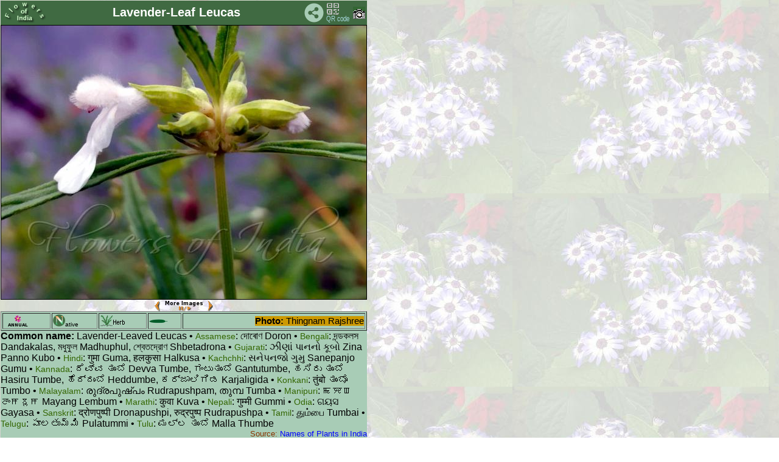

--- FILE ---
content_type: text/html
request_url: https://flowersofindia.net/catalog/slides/Lavender-Leaved%20Leucas.html
body_size: 607
content:
<!DOCTYPE HTML PUBLIC "-//W3C//DTD HTML 3.2 Final//EN">
<html>
<head>
<!--link rel="shortcut icon" href="../../favicon.ico" -->
<meta http-equiv="content-type" content="text/html; charset=UTF-8">
<meta http-equiv="refresh" content="0; url=Lavender-Leaf Leucas.html" />
<meta name="viewport" content="width=device-width; initial-scale=1.0; maximum-scale=1.0; user-scalable=1;" />
<meta name="HandheldFriendly" content="True" />
<title> -  </title>
<link href="../../Scripts/slidestyle.css" rel=stylesheet>
</head>
<!--body id="slide"-->
<body id="slide" background="../../pics/flwr_bg1.jpg">
</body>
</html>


--- FILE ---
content_type: text/html
request_url: https://flowersofindia.net/catalog/slides/Lavender-Leaf%20Leucas.html
body_size: 7826
content:
<!DOCTYPE HTML PUBLIC "-//W3C//DTD HTML 3.2 Final//EN">
<html>
<head>
<!--link rel="shortcut icon" href="../../favicon.ico" -->
<meta http-equiv="content-type" content="text/html; charset=UTF-8">
<meta name="viewport" content="width=device-width; initial-scale=1.0; maximum-scale=1.0; user-scalable=1;" />
<meta name="HandheldFriendly" content="True" />
<title>  Leucas lavandulifolia 
 - Lavender-Leaf Leucas</title>
<link href="../res/styles.css" rel=stylesheet>
<script language="javascript" src="../../Scripts/imageinfo.js">
</script>
<link href="../../Scripts/slidestyle.css" rel=stylesheet>
<SCRIPT LANGUAGE="JavaScript">
 <!-- Begin
 NewImg = new Array (

["Lavender-Leaf Leucas.jpg", "Thingnam Rajshree"],
["../../extrapics/Lavender-Leaf Leucas-1.jpg", "Saroj Kasaju"],
["../../extrapics/Lavender-Leaf Leucas-2.jpg", "Saroj Kasaju"],
["../../extrapics/Lavender-Leaf Leucas-3.jpg", "Thingnam Rajshree"]

);
 //  End -->
 </script>
 <script language="javascript" src="../../Scripts/moreimages.js">
</script>

<script language="javascript" src="../../Scripts/rubber.js">
</script>
</head>

<!--body id="slide"-->
<body id="slide" background="../../pics/flwr_bg1.jpg" onload="javascript:auto()">
<table class="rubber" cellspacing="0" cellpadding="0">
<tr><td bgcolor=#406a42 width="100%">
<table width=100% border=0><tr><td width="72">
<a href="../../" target="_top">
<img src="../../pics/foi_green.png" width="72" height="34" border=0 alt="FoI" align=left></a>
</td><td align=center><div id="title">Lavender-Leaf Leucas </div></td>
<td width=32 align=right valign=middle><!-- AddToAny BEGIN -->
<a class="a2a_dd"><img src="../../pics/share.png" width="32" height="32" border="0" alt="Share"></a>
<script async src="../../Scripts/sharethepage.js"></script>
<!-- AddToAny END --></td>
<td width="40"><a href="../qrc/Lavender-Leaf Leucas.png" download><img src="../../pics/qrcode.png" title="Get QR code" border=0 width=40 height=34></a></td>
<td width="20">
<!--ja:if exists="flash"-->
<a title="Photo info" href="javascript:toggleInfo()"><img src="../res/camera.gif" alt="Foto info" border=0 name="exif"></a>
<!--/ja:if-->
</td></tr></table>
</td></tr>
<tr valign="TOP">
<td>
<!-- Image, maybe with link to original -->
<span onMouseOver="showmsg()" onMouseOut="hidemsg()">
<img class="rubber" src="Lavender-Leaf%20Leucas.jpg" border=1 alt="Lavender-Leaf Leucas"
 name="slideshow">
 <div align=center> <small>
 <a href="javascript:chgImg(-1)">
 <img src="../../pics/P.gif" title="Previous image" border=0 width=11 height=18 align=middle></a>
 <a href="javascript:auto()"><img src="../../pics/S.png" title="Pause/Play" border=0 width=70 height=18 align=middle></a>
 <a href="javascript:chgImg(1)">
 <img src="../../pics/N.gif" title="Next image" border=0 width=11 height=18 align=middle></a>
 </small>
 </div>
<!-- Image info button if camera information exists -->

</td>
</tr>
<tr><td id="maintext" width="100%">
<!-- Extract text from textfiles carrying the same base name as this image -->
<table border=1 width=100%><tr><td>
<img src="../../pics/annual.png" alt="A" border=0 width=45 height=20></td><td>
<img src="../../pics/NTV.png" alt="N" border=0 width=20 height=20><font size=-2>ative</font></td><td>
<img src="../../pics/herb_form.png" title="Herb" border=0 width=45 height=20></td>
<td><img src="../../pics/lanceshaped.png" title="lanceshaped" border=0 width=30 height=20></td>
<td align=right><span id="photo"><b>Photo:</b>
<span id="author">Thingnam Rajshree</span>
</span></td></tr></table>
<b>Common name:</b> Lavender-Leaved Leucas  • <span Id="lang">Assamese</span>: দোৰোণ Doron • <span id="lang">Bengali</span>: দন্ডকলস Dandakalas, মধুফুল Madhuphul, শ্বেতদ্রোণ Shbetadrona • <span Id="lang">Gujarati</span>: ઝીણાં પાનનો કૂબો Zina Panno Kubo • <span Id="lang">Hindi</span>: गुमा Guma, हलकुसा Halkusa • <span Id="lang">Kachchhi</span>: સનેપનજો ગુમુ Sanepanjo Gumu • <span Id="lang">Kannada</span>: ದೆವ್ವ ತುಂಬೆ Devva Tumbe, ಗಂಟುತುಂಬೆ Gantutumbe, ಹಸಿರು ತುಂಬೆ Hasiru Tumbe, ಹೆದ್ದುಂಬೆ Heddumbe, ಕರ್ಜಾಲಿಗಿಡ Karjaligida • <span Id="lang">Konkani</span>: तुंबो ತುಂಬೊ Tumbo • <span Id="lang">Malayalam</span>: രുദ്രപുഷ്പം Rudrapushpam, തുമ്പ Tumba • <span Id="lang">Manipuri</span>: ꯃꯌꯡ ꯂꯦꯝꯕꯨꯝ Mayang Lembum • <span Id="lang">Marathi</span>: कुवा Kuva • <span id="lang">Nepali</span>: गुम्मी Gummi • <span Id="lang">Odia</span>: ଗୟସ Gayasa • <span id="lang">Sanskrit</span>: द्रोणपुष्पी Dronapushpi, रुद्रपुष्प Rudrapushpa • <span Id="lang">Tamil</span>: தும்பை Tumbai • <span id="lang">Telugu</span>: పూలతుమ్మి Pulatummi • <span Id="lang">Tulu</span>: ಮಲ್ಲ ತುಂಬೆ Malla Thumbe  
<span id="npi">Source: <a href="https://dineshvalke.blogspot.com/2020/08/names-of-plants-in-india_11.html" target="_new">Names of Plants in India</a></span>
<br clear=right><div id="botname"><b>Botanical name:</b> <abbr title="Leucas lavandulifolia Sm." tabindex="0"> <span id="genus">Leucas lavandulifolia</span></abbr>&nbsp;&nbsp;&nbsp; <b>Family:</b> <span id="botfam">Lamiaceae</span> (Mint family)<br><b>Synonyms:</b> Leucas linifolia, Leucas malabarica<br></div>
<hr>
<div id="descr"> Lavender-Leaved Leucas is an annual herb, up to 40
cm tall; branches finely velvet-hairy. Leaves are 4-7 x 0.6-1.3 cm,
linear-lanceshaped, base narrowed, margin subentire, tip pointed, hairy
on veins and on margins; leaf-stalk 4-5 mm long. Flowers are borne in
dense, separated clusters, in leaf-axils. Bract are 5-6 mm long,
linear, hairy. Calyx tube is 4-5 mm long, tubular, prominently oblique,
slightly curved, velvet-hairy, shortly 8-toothed, one slightly longer.
Flowers are white; tube 2-3 mm long, 2-lipped; upper lip 1-2 mm long,
lower 5-6 mm long, 3-lobed. Stamens 4, didynamous; filaments sparsely
hairy. Ovary 4-celled; ovules 4; stigma 2-fid. Nutlets 4, minute.
Lavender-Leaved Leucas is  found in Indo-Malesia and East Asia.  
It is found in the Himalayas, from Nepal to NE India, at altitudes up to
1000 m.
<br><b>Medicinal uses:</b> <img src="../../pics/warning.png"
title="Warning: Unverified information"> Leaf juice is used to treat
stomach complaints. It is also applied to poisonous insect-bites. The
paste of tender shoots is applied to relieve headache. </div>
<hr>
<table id="location" width=100%><tr valign=top><td width=50%><b>Identification credit:</b> Karuna Kanta Das</td>
<td align=right>Photographed in North Lakhimpur, Assam & Siliguri, West Bengal.</td></tr></table><hr>

<font color=crimson>&bull; Is this flower misidentified?</font>
<!-- ------------FEEDBACK FORM BEGIN------------- -->
If yes, <input type="button" value="Tell us!" onClick="moreFields()">
<div id="readroot" style="display: none">
        <!--p class="hr"> </p-->
<b>Your name: </b><input size=25 name="realname"><br>
<b>Your email: </b><input size=25 name="email">
<br><b>Your comments</b><br>
The flower labeled Lavender-Leaf Leucas is ...<br>
<textarea name="comments" cols=60 rows=2 required>
</textarea>
<br>
<input type="submit" value="Send">
</div>

<script language="javascript" src="../../Scripts/addfields.js">
</script>

<Form Method=Post Action="http://www.flowersofindia.net/cgi-bin/FormMail.pl">
<input type=hidden name="subject" value="Corrction of Lavender-Leaf Leucas">
<input type=hidden name="redirect" value="http://www.flowersofindia.net/thanks.html">
<span id="writeroot"></span>

</form>
<!-- ------------FEEDBACK FORM END------------- -->
</td>
</tr>
</table>
</body>
</html>


--- FILE ---
content_type: text/css
request_url: https://flowersofindia.net/catalog/res/styles.css
body_size: 2028
content:
/*
 * Combined style sheet for the index pages and the slide pages.
 */

/* Style for all bodies. */
body {
	font-family: Verdana, Arial, sans-serif;
	font-size: 10pt;
	background-color: white;
	color: black;
	margin: 1;
}

/* Style for all table cells. */
td {
	font-family: Arial, sans-serif;
	font-size: 10pt;
} 

/* Make the text background orange */
.orange {background-color: #dc8b2e;}

/* Put a border on all generated images */
.image {
	border-width: 1;
	border-color: black;
	border-style: solid;
	margin: 1;
}

.nav {
	font-weight: normal;
	font-size: 24px;
}

/* Align the content of the cells on the index pages to the center. */
#index td {
	text-align: center;
}

/* Remove the margin under the images on the index pages. */
#index .image {
	margin-left: 0;
	margin-right: 0;
	margin-bottom: 0;
}


/* Highlight the image name on the slide pages. */
#slide .name {
	font-weight: bold;
	font-size: 14px;
}

/* Header */
h1 {
	font-size: 30px;
	font-weight: bold;
}

/* Custom link styles */
a:active {
	text-decoration: none;
	color: #FF0000
}

a:visited {
	text-decoration: none;
	color: #000088
}

a:hover {
	text-decoration: underline;
	color: #FF5500
}

a:link {
	text-decoration: none;
	color: #0000FF
}

#title {
        font-size: 18pt;
        font-weight: bold;
        color: #ffffff;
}

#imageinfo {
        position:absolute;
        left:25px;
        top:43px;
        width: 220px;
        z-index:1;
        background-color: #a8ccb6;
        filter:alpha(opacity=60);-moz-opacity:.60;opacity:.60;
        layer-background-color: #FFFFFF;
        visibility: hidden;
        border: 0px dashed #000000;
        padding: 5px 5px 5px 5px;
}

#tellafren {
        position:absolute;
        left:10px;
        top:43px;
#        width: 200px;
        z-index:1;
        background-color: #a8ccb6;
        filter:alpha(opacity=60);-moz-opacity:.60;opacity:.60;
        layer-background-color: #FFFFFF;
        visibility: hidden;
        border: 0px dashed #000000;
        padding: 2px 2px 2px 2px;
}


--- FILE ---
content_type: text/css
request_url: https://flowersofindia.net/Scripts/slidestyle.css
body_size: 2275
content:
#menuShow{
border: 1px solid #666666;
background-color: #6699cc;
padding: 1px;
font-size: 13px;
font-family: Verdana, Arial;
position: absolute;
width: auto;
height: auto;
}
#menuSelect{
border: 1px solid #6699cc;
background-color: #6699cc;
padding: 0px;
font-size: 13px;
font-family: Verdana, Arial;
position: absolute;
width: auto;
height: auto;
}
.textmiddle {vertical-align:middle;}
@font-face {
font-family: meeteimayek;
src: url(Eeyek-Regular.ttf); }

#eeyek {
font-family: meeteimayek;
font-size: 1.0em;
}

table.rubber {
    width: 600px;
}
img.rubber {
  height: 450px;
  width: 600px;
}

#maintext {
background-color: #a8ccb6;
/*background: linear-gradient(#82b56f, #a8ccb6);*/
/*background-color: #a8ccb6;*/
font-family: Arial;
font-size: 1.0em;
}

#lang {
/*color: #003399;*/
color: #336600;
font-family: Arial;
font-size: 0.9em;
/*font-style: italic;*/
}

#npi {
/*color: #003399;*/
color: #883300;
font-family: Arial;
font-size: 0.8em;
float: right;
/*font-style: italic;*/
}

#title {
/* background-color: #abebc6; */
#background-color: #729e62;
font-family: Arial;
font-size: 1.5em;
}

#botname {
/* background-color: #abebc6; */
background-color: #729e62;
font-family: Arial;
font-size: 1.0em;
}

#genus {
/*color: #003399;
color: #0044aa;*/
color: #0044aa;
font-family: Arial;
font-size: 1.0em;
font-style: italic;
font-weight: bold;
}

#botfam {
/*color: #003399;
color: #002288;*/
color: #0044aa;
font-family: Arial;
font-size: 1.0em;
font-style: italic;
font-weight: bold;
}

#photo {
background-color: #cc9900;
font-size: 1.1em;
}

#location {
background-color: #406a42;
font-size: 1.0em;
color: #ffffff;
}

#descr {
/* background: linear-gradient(#82b56f, #a8ccb6);*/
font-family: Arial;
color: #000000;
text-align: justify;
}

abbr[title] {
  position: relative;
  
  /* ensure consistent styling across browsers */
  text-decoration: underline dotted;
}

abbr[title]:hover::after,
abbr[title]:focus::after {
  content: attr(title);
  
  /* position tooltip like the native one */
  position: absolute;
  left: -100px;
  bottom: -20px;
  width: auto;
  white-space: nowrap;
  
  /* style tooltip */
  background-color: #1e1e1e;
  color: #fff;
  border-radius: 3px;
  box-shadow: 1px 1px 5px 0 rgba(0,0,0,0.4);
  font-size: 14px;
  padding: 3px 5px;
}


--- FILE ---
content_type: text/javascript
request_url: https://flowersofindia.net/Scripts/moreimages.js
body_size: 883
content:
 var ImgNum = 0;
 var ImgLength = NewImg.length - 1;
 var delay = 8000;
 var lock = false;
 var run;
 var p = ImgLength + 1;
 var preLoad = new Array()
for (i = 0; i < p; i++){
 preLoad[i] = new Image()
 preLoad[i].src = NewImg[i][0]
 }
  var authors = new Array()
 for (i = 0; i < p; i++){ authors[i] = NewImg[i][1] }
 function chgImg(direction) {
 if (document.images) {
 ImgNum = ImgNum + direction;
 if (ImgNum > ImgLength) {
 ImgNum = 0;
 }if (ImgNum < 0) {
 ImgNum = ImgLength;
 }
 if (ImgNum == 0) { document.exif.src = "../res/camera.gif"; } else { document.exif.src = "../../pics/blank.gif"; }
 document.slideshow.src = preLoad[ImgNum].src;
 document.getElementById('author').innerHTML=authors[ImgNum];
}
 }
function auto() {
if (lock == true) {
lock = false;
window.clearInterval(run);
}
else if (lock == false) {
lock = true;
run = setInterval("chgImg(1)", delay);
   }
}


--- FILE ---
content_type: text/javascript
request_url: https://flowersofindia.net/Scripts/imageinfo.js
body_size: 1467
content:
        showing = false;

        function toggleInfo() {
                        if (showing == false) {
                                if (document.all || document.getElementById) document.getElementById('imageinfo').style.visibility="visible";   // IE & Gecko
                                else document.layers['imageinfo'].visibility="show"; // Netscape 4
                                showing = true;
                        }
                        else {
                                if (document.all || document.getElementById) document.getElementById('imageinfo').style.visibility="hidden";    // IE & Gecko
                                else document.layers['imageinfo'].visibility="hide";    // Netscape 4
                                showing = false;
                }
        }


        function showmsg() {
                                if (document.all || document.getElementById) document.getElementById('tellafren').style.visibility="visible";   // IE & Gecko
                                else document.layers['tellafren'].visibility="show"; // Netscape 4
                                showing = true;
                        }
        function hidemsg() {
                                if (document.all || document.getElementById) document.getElementById('tellafren').style.visibility="hidden";    // IE & Gecko
                                else document.layers['tellafren'].visibility="hide";    // Netscape 4
        }

